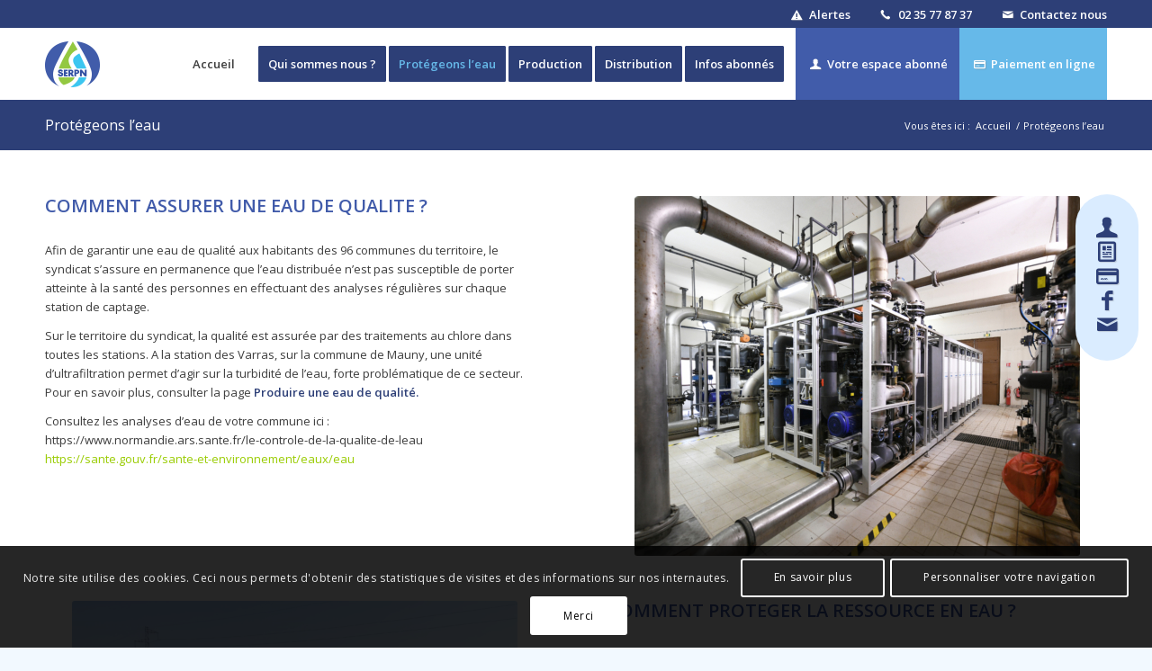

--- FILE ---
content_type: text/html; charset=UTF-8
request_url: https://www.serpn.com/protegeons_l_eau/
body_size: 13783
content:
<!DOCTYPE html>
<html lang="fr-FR" class="html_stretched responsive av-preloader-disabled av-default-lightbox  html_header_top html_logo_left html_main_nav_header html_menu_right html_custom html_header_sticky html_header_shrinking_disabled html_header_topbar_active html_mobile_menu_tablet html_header_searchicon_disabled html_content_align_center html_header_unstick_top html_header_stretch_disabled html_elegant-blog html_modern-blog html_av-submenu-hidden html_av-submenu-display-click html_av-overlay-full html_av-submenu-clone html_entry_id_63 av-cookies-consent-show-message-bar av-cookies-cookie-consent-enabled av-cookies-can-opt-out av-cookies-user-silent-accept avia-cookie-check-browser-settings av-no-preview html_text_menu_active ">
<head>
<meta charset="UTF-8" />
<!-- mobile setting -->
<meta name="viewport" content="width=device-width, initial-scale=1">
<!-- Scripts/CSS and wp_head hook -->
<script type='text/javascript'>
function avia_cookie_check_sessionStorage()
{
//	FF throws error when all cookies blocked !!
var sessionBlocked = false;
try
{
var test = sessionStorage.getItem( 'aviaCookieRefused' ) != null;
}
catch(e)
{
sessionBlocked = true;
}
var aviaCookieRefused = ! sessionBlocked ? sessionStorage.getItem( 'aviaCookieRefused' ) : null;
var html = document.getElementsByTagName('html')[0];
/**
* Set a class to avoid calls to sessionStorage
*/
if( sessionBlocked || aviaCookieRefused )
{
if( html.className.indexOf('av-cookies-session-refused') < 0 )
{
html.className += ' av-cookies-session-refused';
}
}
if( sessionBlocked || aviaCookieRefused || document.cookie.match(/aviaCookieConsent/) )
{
if( html.className.indexOf('av-cookies-user-silent-accept') >= 0 )
{
html.className = html.className.replace(/\bav-cookies-user-silent-accept\b/g, '');
}
}
}
avia_cookie_check_sessionStorage();
</script>
<!-- This site is optimized with the Yoast SEO plugin v15.9.2 - https://yoast.com/wordpress/plugins/seo/ -->
<title>Protégeons l&#039;eau - SERPN, Syndicat d&#039;eau du Roumois et du plateau du Neubourg</title>
<meta name="robots" content="index, follow, max-snippet:-1, max-image-preview:large, max-video-preview:-1" />
<link rel="canonical" href="https://www.serpn.com/protegeons_l_eau/" />
<meta property="og:locale" content="fr_FR" />
<meta property="og:type" content="article" />
<meta property="og:title" content="Protégeons l&#039;eau - SERPN, Syndicat d&#039;eau du Roumois et du plateau du Neubourg" />
<meta property="og:url" content="https://www.serpn.com/protegeons_l_eau/" />
<meta property="og:site_name" content="SERPN, Syndicat d&#039;eau du Roumois et du plateau du Neubourg" />
<meta property="article:modified_time" content="2024-07-03T07:37:16+00:00" />
<meta name="twitter:card" content="summary_large_image" />
<meta name="twitter:label1" content="Durée de lecture est.">
<meta name="twitter:data1" content="7 minutes">
<script type="application/ld+json" class="yoast-schema-graph">{"@context":"https://schema.org","@graph":[{"@type":"WebSite","@id":"https://www.serpn.com/#website","url":"https://www.serpn.com/","name":"SERPN, Syndicat d&#039;eau du Roumois et du plateau du Neubourg","description":"Site officiel du syndicat d&#039;eau du Roumois et du Plateau qui la production et de la gestion de l&#039;Eau potable de 109 communes de Haute-Normandie","potentialAction":[{"@type":"SearchAction","target":"https://www.serpn.com/?s={search_term_string}","query-input":"required name=search_term_string"}],"inLanguage":"fr-FR"},{"@type":"WebPage","@id":"https://www.serpn.com/protegeons_l_eau/#webpage","url":"https://www.serpn.com/protegeons_l_eau/","name":"Prot\u00e9geons l'eau - SERPN, Syndicat d&#039;eau du Roumois et du plateau du Neubourg","isPartOf":{"@id":"https://www.serpn.com/#website"},"datePublished":"2019-01-02T12:59:16+00:00","dateModified":"2024-07-03T07:37:16+00:00","breadcrumb":{"@id":"https://www.serpn.com/protegeons_l_eau/#breadcrumb"},"inLanguage":"fr-FR","potentialAction":[{"@type":"ReadAction","target":["https://www.serpn.com/protegeons_l_eau/"]}]},{"@type":"BreadcrumbList","@id":"https://www.serpn.com/protegeons_l_eau/#breadcrumb","itemListElement":[{"@type":"ListItem","position":1,"item":{"@type":"WebPage","@id":"https://www.serpn.com/accueil-serpn-eau-neubourg/","url":"https://www.serpn.com/accueil-serpn-eau-neubourg/","name":"Accueil"}},{"@type":"ListItem","position":2,"item":{"@type":"WebPage","@id":"https://www.serpn.com/protegeons_l_eau/","url":"https://www.serpn.com/protegeons_l_eau/","name":"Prot\u00e9geons l&#8217;eau"}}]}]}</script>
<!-- / Yoast SEO plugin. -->
<link rel="alternate" type="application/rss+xml" title="SERPN, Syndicat d&#039;eau du Roumois et du plateau du Neubourg &raquo; Flux" href="https://www.serpn.com/feed/" />
<link rel="alternate" type="application/rss+xml" title="SERPN, Syndicat d&#039;eau du Roumois et du plateau du Neubourg &raquo; Flux des commentaires" href="https://www.serpn.com/comments/feed/" />
<!-- google webfont font replacement -->
<script type='text/javascript'>
(function() {
/*	check if webfonts are disabled by user setting via cookie - or user must opt in.	*/
var html = document.getElementsByTagName('html')[0];
var cookie_check = html.className.indexOf('av-cookies-needs-opt-in') >= 0 || html.className.indexOf('av-cookies-can-opt-out') >= 0;
var allow_continue = true;
var silent_accept_cookie = html.className.indexOf('av-cookies-user-silent-accept') >= 0;
if( cookie_check && ! silent_accept_cookie )
{
if( ! document.cookie.match(/aviaCookieConsent/) || html.className.indexOf('av-cookies-session-refused') >= 0 )
{
allow_continue = false;
}
else
{
if( ! document.cookie.match(/aviaPrivacyRefuseCookiesHideBar/) )
{
allow_continue = false;
}
else if( ! document.cookie.match(/aviaPrivacyEssentialCookiesEnabled/) )
{
allow_continue = false;
}
else if( document.cookie.match(/aviaPrivacyGoogleWebfontsDisabled/) )
{
allow_continue = false;
}
}
}
if( allow_continue )
{
var f = document.createElement('link');
f.type 	= 'text/css';
f.rel 	= 'stylesheet';
f.href 	= '//fonts.googleapis.com/css?family=Open+Sans:400,600%7CIBM+Plex+Serif:300,400,700';
f.id 	= 'avia-google-webfont';
document.getElementsByTagName('head')[0].appendChild(f);
}
})();
</script>
<!-- <link rel='stylesheet' id='admin_css_responsive_smartphone-css'  href='https://www.serpn.com/wp-content/themes/enfold_child/style_smartphone.css?ver=5.5.17' type='text/css' media='all' /> -->
<!-- <link rel='stylesheet' id='admin_css_responsive_tablette-css'  href='https://www.serpn.com/wp-content/themes/enfold_child/style_tablette.css?ver=5.5.17' type='text/css' media='all' /> -->
<!-- <link rel='stylesheet' id='admin_css_responsive_pc-css'  href='https://www.serpn.com/wp-content/themes/enfold_child/style_pc.css?ver=5.5.17' type='text/css' media='all' /> -->
<!-- <link rel='stylesheet' id='avia-grid-css'  href='https://www.serpn.com/wp-content/themes/enfold/css/grid.css?ver=4.7.3' type='text/css' media='all' /> -->
<!-- <link rel='stylesheet' id='avia-base-css'  href='https://www.serpn.com/wp-content/themes/enfold/css/base.css?ver=4.7.3' type='text/css' media='all' /> -->
<!-- <link rel='stylesheet' id='avia-layout-css'  href='https://www.serpn.com/wp-content/themes/enfold/css/layout.css?ver=4.7.3' type='text/css' media='all' /> -->
<!-- <link rel='stylesheet' id='avia-module-blog-css'  href='https://www.serpn.com/wp-content/themes/enfold/config-templatebuilder/avia-shortcodes/blog/blog.css?ver=5.5.17' type='text/css' media='all' /> -->
<!-- <link rel='stylesheet' id='avia-module-postslider-css'  href='https://www.serpn.com/wp-content/themes/enfold/config-templatebuilder/avia-shortcodes/postslider/postslider.css?ver=5.5.17' type='text/css' media='all' /> -->
<!-- <link rel='stylesheet' id='avia-module-button-css'  href='https://www.serpn.com/wp-content/themes/enfold/config-templatebuilder/avia-shortcodes/buttons/buttons.css?ver=5.5.17' type='text/css' media='all' /> -->
<!-- <link rel='stylesheet' id='avia-module-buttonrow-css'  href='https://www.serpn.com/wp-content/themes/enfold/config-templatebuilder/avia-shortcodes/buttonrow/buttonrow.css?ver=5.5.17' type='text/css' media='all' /> -->
<!-- <link rel='stylesheet' id='avia-module-button-fullwidth-css'  href='https://www.serpn.com/wp-content/themes/enfold/config-templatebuilder/avia-shortcodes/buttons_fullwidth/buttons_fullwidth.css?ver=5.5.17' type='text/css' media='all' /> -->
<!-- <link rel='stylesheet' id='avia-module-comments-css'  href='https://www.serpn.com/wp-content/themes/enfold/config-templatebuilder/avia-shortcodes/comments/comments.css?ver=5.5.17' type='text/css' media='all' /> -->
<!-- <link rel='stylesheet' id='avia-module-contact-css'  href='https://www.serpn.com/wp-content/themes/enfold/config-templatebuilder/avia-shortcodes/contact/contact.css?ver=5.5.17' type='text/css' media='all' /> -->
<!-- <link rel='stylesheet' id='avia-module-gallery-css'  href='https://www.serpn.com/wp-content/themes/enfold/config-templatebuilder/avia-shortcodes/gallery/gallery.css?ver=5.5.17' type='text/css' media='all' /> -->
<!-- <link rel='stylesheet' id='avia-module-maps-css'  href='https://www.serpn.com/wp-content/themes/enfold/config-templatebuilder/avia-shortcodes/google_maps/google_maps.css?ver=5.5.17' type='text/css' media='all' /> -->
<!-- <link rel='stylesheet' id='avia-module-gridrow-css'  href='https://www.serpn.com/wp-content/themes/enfold/config-templatebuilder/avia-shortcodes/grid_row/grid_row.css?ver=5.5.17' type='text/css' media='all' /> -->
<!-- <link rel='stylesheet' id='avia-module-heading-css'  href='https://www.serpn.com/wp-content/themes/enfold/config-templatebuilder/avia-shortcodes/heading/heading.css?ver=5.5.17' type='text/css' media='all' /> -->
<!-- <link rel='stylesheet' id='avia-module-hr-css'  href='https://www.serpn.com/wp-content/themes/enfold/config-templatebuilder/avia-shortcodes/hr/hr.css?ver=5.5.17' type='text/css' media='all' /> -->
<!-- <link rel='stylesheet' id='avia-module-icon-css'  href='https://www.serpn.com/wp-content/themes/enfold/config-templatebuilder/avia-shortcodes/icon/icon.css?ver=5.5.17' type='text/css' media='all' /> -->
<!-- <link rel='stylesheet' id='avia-module-iconbox-css'  href='https://www.serpn.com/wp-content/themes/enfold/config-templatebuilder/avia-shortcodes/iconbox/iconbox.css?ver=5.5.17' type='text/css' media='all' /> -->
<!-- <link rel='stylesheet' id='avia-module-iconlist-css'  href='https://www.serpn.com/wp-content/themes/enfold/config-templatebuilder/avia-shortcodes/iconlist/iconlist.css?ver=5.5.17' type='text/css' media='all' /> -->
<!-- <link rel='stylesheet' id='avia-module-image-css'  href='https://www.serpn.com/wp-content/themes/enfold/config-templatebuilder/avia-shortcodes/image/image.css?ver=5.5.17' type='text/css' media='all' /> -->
<!-- <link rel='stylesheet' id='avia-module-hotspot-css'  href='https://www.serpn.com/wp-content/themes/enfold/config-templatebuilder/avia-shortcodes/image_hotspots/image_hotspots.css?ver=5.5.17' type='text/css' media='all' /> -->
<!-- <link rel='stylesheet' id='avia-module-slideshow-css'  href='https://www.serpn.com/wp-content/themes/enfold/config-templatebuilder/avia-shortcodes/slideshow/slideshow.css?ver=5.5.17' type='text/css' media='all' /> -->
<!-- <link rel='stylesheet' id='avia-module-slideshow-contentpartner-css'  href='https://www.serpn.com/wp-content/themes/enfold/config-templatebuilder/avia-shortcodes/contentslider/contentslider.css?ver=5.5.17' type='text/css' media='all' /> -->
<!-- <link rel='stylesheet' id='avia-module-slideshow-ls-css'  href='https://www.serpn.com/wp-content/themes/enfold/config-templatebuilder/avia-shortcodes/slideshow_layerslider/slideshow_layerslider.css?ver=5.5.17' type='text/css' media='all' /> -->
<!-- <link rel='stylesheet' id='avia-module-social-css'  href='https://www.serpn.com/wp-content/themes/enfold/config-templatebuilder/avia-shortcodes/social_share/social_share.css?ver=5.5.17' type='text/css' media='all' /> -->
<!-- <link rel='stylesheet' id='avia-module-tabs-css'  href='https://www.serpn.com/wp-content/themes/enfold/config-templatebuilder/avia-shortcodes/tabs/tabs.css?ver=5.5.17' type='text/css' media='all' /> -->
<!-- <link rel='stylesheet' id='avia-module-team-css'  href='https://www.serpn.com/wp-content/themes/enfold/config-templatebuilder/avia-shortcodes/team/team.css?ver=5.5.17' type='text/css' media='all' /> -->
<!-- <link rel='stylesheet' id='avia-module-timeline-css'  href='https://www.serpn.com/wp-content/themes/enfold/config-templatebuilder/avia-shortcodes/timeline/timeline.css?ver=5.5.17' type='text/css' media='all' /> -->
<!-- <link rel='stylesheet' id='avia-module-toggles-css'  href='https://www.serpn.com/wp-content/themes/enfold/config-templatebuilder/avia-shortcodes/toggles/toggles.css?ver=5.5.17' type='text/css' media='all' /> -->
<!-- <link rel='stylesheet' id='avia-module-video-css'  href='https://www.serpn.com/wp-content/themes/enfold/config-templatebuilder/avia-shortcodes/video/video.css?ver=5.5.17' type='text/css' media='all' /> -->
<!-- <link rel='stylesheet' id='wp-block-library-css'  href='https://www.serpn.com/wp-includes/css/dist/block-library/style.min.css?ver=5.5.17' type='text/css' media='all' /> -->
<!-- <link rel='stylesheet' id='avia-scs-css'  href='https://www.serpn.com/wp-content/themes/enfold/css/shortcodes.css?ver=4.7.3' type='text/css' media='all' /> -->
<link rel="stylesheet" type="text/css" href="//www.serpn.com/wp-content/cache/wpfc-minified/7uyit1km/aayr4.css" media="all"/>
<!-- <link rel='stylesheet' id='avia-popup-css-css'  href='https://www.serpn.com/wp-content/themes/enfold/js/aviapopup/magnific-popup.css?ver=4.7.3' type='text/css' media='screen' /> -->
<!-- <link rel='stylesheet' id='avia-lightbox-css'  href='https://www.serpn.com/wp-content/themes/enfold/css/avia-snippet-lightbox.css?ver=4.7.3' type='text/css' media='screen' /> -->
<!-- <link rel='stylesheet' id='avia-widget-css-css'  href='https://www.serpn.com/wp-content/themes/enfold/css/avia-snippet-widget.css?ver=4.7.3' type='text/css' media='screen' /> -->
<link rel="stylesheet" type="text/css" href="//www.serpn.com/wp-content/cache/wpfc-minified/8xbzo4xh/aayr4.css" media="screen"/>
<!-- <link rel='stylesheet' id='avia-dynamic-css'  href='https://www.serpn.com/wp-content/uploads/dynamic_avia/lpdw_config.css?ver=6894d3ae0c94b' type='text/css' media='all' /> -->
<!-- <link rel='stylesheet' id='avia-custom-css'  href='https://www.serpn.com/wp-content/themes/enfold/css/custom.css?ver=4.7.3' type='text/css' media='all' /> -->
<!-- <link rel='stylesheet' id='avia-style-css'  href='https://www.serpn.com/wp-content/themes/enfold_child/style.css?ver=4.7.3' type='text/css' media='all' /> -->
<link rel="stylesheet" type="text/css" href="//www.serpn.com/wp-content/cache/wpfc-minified/2msuyf4p/aayr4.css" media="all"/>
<!-- <link rel='stylesheet' id='avia-cookie-css-css'  href='https://www.serpn.com/wp-content/themes/enfold/css/avia-snippet-cookieconsent.css?ver=4.7.3' type='text/css' media='screen' /> -->
<!-- <link rel='stylesheet' id='avia-gravity-css'  href='https://www.serpn.com/wp-content/themes/enfold/config-gravityforms/gravity-mod.css?ver=4.7.3' type='text/css' media='screen' /> -->
<link rel="stylesheet" type="text/css" href="//www.serpn.com/wp-content/cache/wpfc-minified/13nuqv03/aayr4.css" media="screen"/>
<script src='//www.serpn.com/wp-content/cache/wpfc-minified/9jo568s0/aayr4.js' type="text/javascript"></script>
<!-- <script type='text/javascript' src='https://www.serpn.com/wp-includes/js/jquery/jquery.js?ver=1.12.4-wp' id='jquery-core-js'></script> -->
<!-- <script type='text/javascript' src='https://www.serpn.com/wp-content/themes/enfold/js/avia-compat.js?ver=4.7.3' id='avia-compat-js'></script> -->
<link rel="https://api.w.org/" href="https://www.serpn.com/wp-json/" /><link rel="alternate" type="application/json" href="https://www.serpn.com/wp-json/wp/v2/pages/63" /><link rel="EditURI" type="application/rsd+xml" title="RSD" href="https://www.serpn.com/xmlrpc.php?rsd" />
<link rel="wlwmanifest" type="application/wlwmanifest+xml" href="https://www.serpn.com/wp-includes/wlwmanifest.xml" /> 
<link rel='shortlink' href='https://www.serpn.com/?p=63' />
<link rel="alternate" type="application/json+oembed" href="https://www.serpn.com/wp-json/oembed/1.0/embed?url=https%3A%2F%2Fwww.serpn.com%2Fprotegeons_l_eau%2F" />
<link rel="alternate" type="text/xml+oembed" href="https://www.serpn.com/wp-json/oembed/1.0/embed?url=https%3A%2F%2Fwww.serpn.com%2Fprotegeons_l_eau%2F&#038;format=xml" />
<link rel="profile" href="http://gmpg.org/xfn/11" />
<link rel="alternate" type="application/rss+xml" title="SERPN, Syndicat d&#039;eau du Roumois et du plateau du Neubourg RSS2 Feed" href="https://www.serpn.com/feed/" />
<link rel="pingback" href="https://www.serpn.com/xmlrpc.php" />
<style type='text/css' media='screen'>
#top #header_main > .container, #top #header_main > .container .main_menu  .av-main-nav > li > a, #top #header_main #menu-item-shop .cart_dropdown_link{ height:80px; line-height: 80px; }
.html_top_nav_header .av-logo-container{ height:80px;  }
.html_header_top.html_header_sticky #top #wrap_all #main{ padding-top:110px; } 
</style>
<!--[if lt IE 9]><script src="https://www.serpn.com/wp-content/themes/enfold/js/html5shiv.js"></script><![endif]-->
<link rel="icon" href="/wp-content/uploads/2019/01/favicon.png" type="image/png">
<style type='text/css'>
@font-face {font-family: 'entypo-fontello'; font-weight: normal; font-style: normal; font-display: auto;
src: url('https://www.serpn.com/wp-content/themes/enfold/config-templatebuilder/avia-template-builder/assets/fonts/entypo-fontello.eot');
src: url('https://www.serpn.com/wp-content/themes/enfold/config-templatebuilder/avia-template-builder/assets/fonts/entypo-fontello.eot?#iefix') format('embedded-opentype'), 
url('https://www.serpn.com/wp-content/themes/enfold/config-templatebuilder/avia-template-builder/assets/fonts/entypo-fontello.woff') format('woff'),
url('https://www.serpn.com/wp-content/themes/enfold/config-templatebuilder/avia-template-builder/assets/fonts/entypo-fontello.woff2') format('woff2'),
url('https://www.serpn.com/wp-content/themes/enfold/config-templatebuilder/avia-template-builder/assets/fonts/entypo-fontello.ttf') format('truetype'), 
url('https://www.serpn.com/wp-content/themes/enfold/config-templatebuilder/avia-template-builder/assets/fonts/entypo-fontello.svg#entypo-fontello') format('svg');
} #top .avia-font-entypo-fontello, body .avia-font-entypo-fontello, html body [data-av_iconfont='entypo-fontello']:before{ font-family: 'entypo-fontello'; }
@font-face {font-family: 'serpn'; font-weight: normal; font-style: normal; font-display: auto;
src: url('https://www.serpn.com/wp-content/uploads/avia_fonts/serpn/serpn.eot');
src: url('https://www.serpn.com/wp-content/uploads/avia_fonts/serpn/serpn.eot?#iefix') format('embedded-opentype'), 
url('https://www.serpn.com/wp-content/uploads/avia_fonts/serpn/serpn.woff') format('woff'),
url('https://www.serpn.com/wp-content/uploads/avia_fonts/serpn/serpn.woff2') format('woff2'),
url('https://www.serpn.com/wp-content/uploads/avia_fonts/serpn/serpn.ttf') format('truetype'), 
url('https://www.serpn.com/wp-content/uploads/avia_fonts/serpn/serpn.svg#serpn') format('svg');
} #top .avia-font-serpn, body .avia-font-serpn, html body [data-av_iconfont='serpn']:before{ font-family: 'serpn'; }
@font-face {font-family: 'flaticon'; font-weight: normal; font-style: normal; font-display: auto;
src: url('https://www.serpn.com/wp-content/uploads/avia_fonts/flaticon/flaticon.eot');
src: url('https://www.serpn.com/wp-content/uploads/avia_fonts/flaticon/flaticon.eot?#iefix') format('embedded-opentype'), 
url('https://www.serpn.com/wp-content/uploads/avia_fonts/flaticon/flaticon.woff') format('woff'),
url('https://www.serpn.com/wp-content/uploads/avia_fonts/flaticon/flaticon.woff2') format('woff2'),
url('https://www.serpn.com/wp-content/uploads/avia_fonts/flaticon/flaticon.ttf') format('truetype'), 
url('https://www.serpn.com/wp-content/uploads/avia_fonts/flaticon/flaticon.svg#flaticon') format('svg');
} #top .avia-font-flaticon, body .avia-font-flaticon, html body [data-av_iconfont='flaticon']:before{ font-family: 'flaticon'; }
</style>
</head>
<body id="top" class="page-template-default page page-id-63 page-parent  rtl_columns stretched open_sans" itemscope="itemscope" itemtype="https://schema.org/WebPage" >
<div id='wrap_all'>
<header id='header' class='all_colors header_color light_bg_color  av_header_top av_logo_left av_main_nav_header av_menu_right av_custom av_header_sticky av_header_shrinking_disabled av_header_stretch_disabled av_mobile_menu_tablet av_header_searchicon_disabled av_header_unstick_top av_bottom_nav_disabled  av_header_border_disabled'  role="banner" itemscope="itemscope" itemtype="https://schema.org/WPHeader" >
<div id='header_meta' class='container_wrap container_wrap_meta  av_secondary_right av_extra_header_active av_entry_id_63'>
<div class='container'>
<nav class='sub_menu'  role="navigation" itemscope="itemscope" itemtype="https://schema.org/SiteNavigationElement" ><ul id="avia2-menu" class="menu"><li id="menu-item-169" class="icon-alertes menu-item menu-item-type-custom menu-item-object-custom menu-item-169"><a href="#">Alertes</a></li>
<li id="menu-item-170" class="icon-telephone menu-item menu-item-type-custom menu-item-object-custom menu-item-170"><a href="tel:0235778737">02 35 77 87 37</a></li>
<li id="menu-item-172" class="icon-contact menu-item menu-item-type-post_type menu-item-object-page menu-item-172"><a href="https://www.serpn.com/nous-contacter/">Contactez nous</a></li>
</ul></nav>			      </div>
</div>
<div  id='header_main' class='container_wrap container_wrap_logo'>
<div class='container av-logo-container'><div class='inner-container'><span class='logo'><a href='https://www.serpn.com/'><img height='100' width='300' src='/wp-content/uploads/2019/01/logo-serpn.png' alt='SERPN, Syndicat d&#039;eau du Roumois et du plateau du Neubourg' title='' /></a></span><nav class='main_menu' data-selectname='Sélectionner une page'  role="navigation" itemscope="itemscope" itemtype="https://schema.org/SiteNavigationElement" ><div class="avia-menu av-main-nav-wrap"><ul id="avia-menu" class="menu av-main-nav"><li id="menu-item-353" class="menu-item menu-item-type-custom menu-item-object-custom menu-item-home menu-item-top-level menu-item-top-level-1"><a href="https://www.serpn.com" itemprop="url"><span class="avia-bullet"></span><span class="avia-menu-text">Accueil</span><span class="avia-menu-fx"><span class="avia-arrow-wrap"><span class="avia-arrow"></span></span></span></a></li>
<li id="menu-item-6515" class="menu-item menu-item-type-post_type menu-item-object-page menu-item-has-children av-menu-button av-menu-button-colored menu-item-top-level menu-item-top-level-2"><a href="https://www.serpn.com/le-serpn/" itemprop="url"><span class="avia-bullet"></span><span class="avia-menu-text">Qui sommes nous ?</span><span class="avia-menu-fx"><span class="avia-arrow-wrap"><span class="avia-arrow"></span></span></span></a>
<ul class="sub-menu">
<li id="menu-item-6146" class="menu-item menu-item-type-post_type menu-item-object-page"><a href="https://www.serpn.com/le-serpn/certification-iso-9001/" itemprop="url"><span class="avia-bullet"></span><span class="avia-menu-text">Certification ISO 9001</span></a></li>
<li id="menu-item-3560" class="menu-item menu-item-type-post_type menu-item-object-page"><a href="https://www.serpn.com/le-serpn/collectivites-adherentes/" itemprop="url"><span class="avia-bullet"></span><span class="avia-menu-text">Collectivités adhérentes</span></a></li>
<li id="menu-item-691" class="menu-item menu-item-type-post_type menu-item-object-page"><a href="https://www.serpn.com/le-serpn/les-elus/" itemprop="url"><span class="avia-bullet"></span><span class="avia-menu-text">Les Élus</span></a></li>
<li id="menu-item-6449" class="menu-item menu-item-type-post_type menu-item-object-page"><a href="https://www.serpn.com/le-serpn/deliberations/" itemprop="url"><span class="avia-bullet"></span><span class="avia-menu-text">Délibérations et marchés publics</span></a></li>
<li id="menu-item-6469" class="menu-item menu-item-type-post_type menu-item-object-page"><a href="https://www.serpn.com/le-serpn/rapports-sur-leau/" itemprop="url"><span class="avia-bullet"></span><span class="avia-menu-text">Rapports sur l’eau</span></a></li>
<li id="menu-item-5607" class="menu-item menu-item-type-post_type menu-item-object-page"><a href="https://www.serpn.com/le-serpn/nos-metiers/" itemprop="url"><span class="avia-bullet"></span><span class="avia-menu-text">Nos métiers</span></a></li>
<li id="menu-item-4898" class="menu-item menu-item-type-post_type menu-item-object-page"><a href="https://www.serpn.com/le-serpn/recrutement/" itemprop="url"><span class="avia-bullet"></span><span class="avia-menu-text">Nous rejoindre</span></a></li>
</ul>
</li>
<li id="menu-item-72" class="menu-item menu-item-type-post_type menu-item-object-page current-menu-item page_item page-item-63 current_page_item menu-item-has-children av-menu-button av-menu-button-colored menu-item-top-level menu-item-top-level-3"><a href="https://www.serpn.com/protegeons_l_eau/" itemprop="url"><span class="avia-bullet"></span><span class="avia-menu-text">Protégeons l’eau</span><span class="avia-menu-fx"><span class="avia-arrow-wrap"><span class="avia-arrow"></span></span></span></a>
<ul class="sub-menu">
<li id="menu-item-4698" class="menu-item menu-item-type-post_type menu-item-object-page"><a href="https://www.serpn.com/protegeons_l_eau/strategie-protection-de-la-ressource/" itemprop="url"><span class="avia-bullet"></span><span class="avia-menu-text">Stratégie protection de la ressource</span></a></li>
<li id="menu-item-596" class="menu-item menu-item-type-post_type menu-item-object-page"><a href="https://www.serpn.com/protegeons_l_eau/produire_une_eau_de_qualite/" itemprop="url"><span class="avia-bullet"></span><span class="avia-menu-text">Produire une eau de qualité</span></a></li>
<li id="menu-item-632" class="menu-item menu-item-type-post_type menu-item-object-page"><a href="https://www.serpn.com/protegeons_l_eau/proteger_la_ressource_en_eau_dup/" itemprop="url"><span class="avia-bullet"></span><span class="avia-menu-text">Protéger la ressource en eau : la DUP</span></a></li>
<li id="menu-item-631" class="menu-item menu-item-type-post_type menu-item-object-page menu-item-has-children"><a href="https://www.serpn.com/protegeons_l_eau/proteger_la_ressource_en_eau_bac/" itemprop="url"><span class="avia-bullet"></span><span class="avia-menu-text">Protéger la ressource en eau : la démarche BAC</span></a>
<ul class="sub-menu">
<li id="menu-item-865" class="menu-item menu-item-type-post_type menu-item-object-page"><a href="https://www.serpn.com/protegeons_l_eau/proteger_la_ressource_en_eau_bac/le-bac-des-varras-moulineaux/" itemprop="url"><span class="avia-bullet"></span><span class="avia-menu-text">Le BAC des Varras-Moulineaux</span></a></li>
<li id="menu-item-894" class="menu-item menu-item-type-post_type menu-item-object-page"><a href="https://www.serpn.com/protegeons_l_eau/proteger_la_ressource_en_eau_bac/le-bac-du-tremblay-omonville/" itemprop="url"><span class="avia-bullet"></span><span class="avia-menu-text">Le BAC du Tremblay Omonville</span></a></li>
<li id="menu-item-4699" class="menu-item menu-item-type-post_type menu-item-object-page"><a href="https://www.serpn.com/protegeons_l_eau/proteger_la_ressource_en_eau_bac/le-bac-de-la-neuville-du-bosc/" itemprop="url"><span class="avia-bullet"></span><span class="avia-menu-text">Le BAC de la Neuville du Bosc</span></a></li>
</ul>
</li>
</ul>
</li>
<li id="menu-item-6516" class="menu-item menu-item-type-post_type menu-item-object-page menu-item-has-children av-menu-button av-menu-button-colored menu-item-top-level menu-item-top-level-4"><a href="https://www.serpn.com/production-2/" itemprop="url"><span class="avia-bullet"></span><span class="avia-menu-text">Production</span><span class="avia-menu-fx"><span class="avia-arrow-wrap"><span class="avia-arrow"></span></span></span></a>
<ul class="sub-menu">
<li id="menu-item-724" class="menu-item menu-item-type-post_type menu-item-object-page"><a href="https://www.serpn.com/production-2/nos-captages/" itemprop="url"><span class="avia-bullet"></span><span class="avia-menu-text">Nos captages</span></a></li>
<li id="menu-item-725" class="menu-item menu-item-type-post_type menu-item-object-page"><a href="https://www.serpn.com/production-2/nos-chateaux-deau/" itemprop="url"><span class="avia-bullet"></span><span class="avia-menu-text">Nos châteaux d’eau</span></a></li>
<li id="menu-item-6946" class="menu-item menu-item-type-post_type menu-item-object-page"><a href="https://www.serpn.com/production-2/travaux-production/" itemprop="url"><span class="avia-bullet"></span><span class="avia-menu-text">Travaux Production</span></a></li>
</ul>
</li>
<li id="menu-item-59" class="menu-item menu-item-type-post_type menu-item-object-page menu-item-has-children av-menu-button av-menu-button-colored menu-item-top-level menu-item-top-level-5"><a href="https://www.serpn.com/distribution-2/" itemprop="url"><span class="avia-bullet"></span><span class="avia-menu-text">Distribution</span><span class="avia-menu-fx"><span class="avia-arrow-wrap"><span class="avia-arrow"></span></span></span></a>
<ul class="sub-menu">
<li id="menu-item-6926" class="menu-item menu-item-type-post_type menu-item-object-page"><a href="https://www.serpn.com/distribution-2/travaux-2025/" itemprop="url"><span class="avia-bullet"></span><span class="avia-menu-text">Travaux 2025</span></a></li>
<li id="menu-item-6303" class="menu-item menu-item-type-post_type menu-item-object-page"><a href="https://www.serpn.com/distribution-2/travaux-2024/" itemprop="url"><span class="avia-bullet"></span><span class="avia-menu-text">Travaux 2024</span></a></li>
<li id="menu-item-5646" class="menu-item menu-item-type-post_type menu-item-object-page"><a href="https://www.serpn.com/distribution-2/travaux-2023/" itemprop="url"><span class="avia-bullet"></span><span class="avia-menu-text">Travaux 2023</span></a></li>
<li id="menu-item-5366" class="menu-item menu-item-type-post_type menu-item-object-page"><a href="https://www.serpn.com/distribution-2/travaux-2022/" itemprop="url"><span class="avia-bullet"></span><span class="avia-menu-text">Travaux 2022</span></a></li>
</ul>
</li>
<li id="menu-item-61" class="menu-item menu-item-type-post_type menu-item-object-page menu-item-has-children av-menu-button av-menu-button-colored menu-item-top-level menu-item-top-level-6"><a href="https://www.serpn.com/infos-abonnes/" itemprop="url"><span class="avia-bullet"></span><span class="avia-menu-text">Infos abonnés</span><span class="avia-menu-fx"><span class="avia-arrow-wrap"><span class="avia-arrow"></span></span></span></a>
<ul class="sub-menu">
<li id="menu-item-5476" class="menu-item menu-item-type-post_type menu-item-object-page"><a href="https://www.serpn.com/nous-contacter/" itemprop="url"><span class="avia-bullet"></span><span class="avia-menu-text">Nous contacter</span></a></li>
<li id="menu-item-5546" class="menu-item menu-item-type-post_type menu-item-object-page"><a href="https://www.serpn.com/infos-abonnes/qualite-de-leau/" itemprop="url"><span class="avia-bullet"></span><span class="avia-menu-text">Qualité de l’eau</span></a></li>
<li id="menu-item-3744" class="menu-item menu-item-type-post_type menu-item-object-page"><a href="https://www.serpn.com/infos-abonnes/portail-abonne/" itemprop="url"><span class="avia-bullet"></span><span class="avia-menu-text">Comment créer votre espace abonné</span></a></li>
<li id="menu-item-2115" class="menu-item menu-item-type-post_type menu-item-object-page"><a href="https://www.serpn.com/infos-abonnes/professionnels-et-collectivites/" itemprop="url"><span class="avia-bullet"></span><span class="avia-menu-text">Professionnels et collectivités</span></a></li>
</ul>
</li>
<li id="menu-item-3738" class="icon-espace_abonnes menu-item menu-item-type-custom menu-item-object-custom menu-item-mega-parent  menu-item-top-level menu-item-top-level-7"><a target="_blank" href="https://abonnes.serpn.fr/" itemprop="url" rel="noopener noreferrer"><span class="avia-bullet"></span><span class="avia-menu-text">Votre espace abonné</span><span class="avia-menu-fx"><span class="avia-arrow-wrap"><span class="avia-arrow"></span></span></span></a></li>
<li id="menu-item-81" class="icon-paiement_en_ligne menu-item menu-item-type-custom menu-item-object-custom menu-item-top-level menu-item-top-level-8"><a target="_blank" href="https://www.payfip.gouv.fr/tpa/accueilportail.web" itemprop="url" rel="noopener noreferrer"><span class="avia-bullet"></span><span class="avia-menu-text">Paiement en ligne</span><span class="avia-menu-fx"><span class="avia-arrow-wrap"><span class="avia-arrow"></span></span></span></a></li>
<li class="av-burger-menu-main menu-item-avia-special ">
<a href="#">
<span class="av-hamburger av-hamburger--spin av-js-hamburger">
<span class="av-hamburger-box">
<span class="av-hamburger-inner"></span>
<strong>Menu</strong>
</span>
</span>
</a>
</li></ul></div></nav></div> </div> 
<!-- end container_wrap-->
</div>
<div class='header_bg'></div>
<!-- end header -->
</header>
<div id='main' class='all_colors' data-scroll-offset='80'>
<div class='stretch_full container_wrap alternate_color dark_bg_color title_container'><div class='container'><h1 class='main-title entry-title '><a href='https://www.serpn.com/protegeons_l_eau/' rel='bookmark' title='Lien permanent : Protégeons l&#8217;eau'  itemprop="headline" >Protégeons l&#8217;eau</a></h1><div class="breadcrumb breadcrumbs avia-breadcrumbs"><div class="breadcrumb-trail" ><span class="trail-before"><span class="breadcrumb-title">Vous êtes ici :</span></span> <span  itemscope="itemscope" itemtype="https://schema.org/BreadcrumbList" ><span  itemscope="itemscope" itemtype="https://schema.org/ListItem" itemprop="itemListElement" ><a itemprop="url"href="https://www.serpn.com" title="SERPN, Syndicat d&#039;eau du Roumois et du plateau du Neubourg" rel="home" class="trail-begin"><span itemprop="name">Accueil</span></a><span itemprop="position" class="hidden">1</span></span></span> <span class="sep">/</span> <span class="trail-end">Protégeons l&#8217;eau</span></div></div></div></div><div id='sidebar_fixe'>
<a href='https://www.serpn.com/infos-abonnes/'  	title='Informations abonn&eacute;s'> 						                                <span id='sidebar_fixe_espace' 		class='icon-personne'>	</span></a>
<a href='https://www.serpn.com/actualites/' 	title='Consultez nos actualit&eacute;s'>	                                                <span id='sidebar_fixe_actu' 		class='icon-actu'>		</span></a>
<a href='https://www.tipi.budget.gouv.fr/tpa/accueilportail.web'   	target='_blank' title='Paiement en ligne '>					    <span id='sidebar_fixe_paiement' 	class='icon-paiement'>	</span></a>
<a href='https://www.facebook.com/profile.php?id=100087971355372'   target='_blank' title='Aller sur notre profil Facebook'>		<span id='sidebar_fixe_facebook' 	class='icon-facebook'>	</span></a>
<a href='https://www.serpn.com/nous-contacter/'  	title='Contactez-nous'>						                                                <span id='sidebar_fixe_contact' 	class='icon-contact'>	</span></a>
</div>
<div id='lightbox_alert_overlay' style='display:none;'>
<div id='lightbox_alert_wrap'>
<span id='lightbox_alert_close' class='icon-close'></span>
<div id='lightbox_alert_text_container'>
<div id='lightbox_alert_tag'>
Alerte
</div>
<div id='lightbox_alert_titre'>
Note aux abonnés mensualisés
</div>
<div id='lightbox_alert_texte'>
<section class="av_textblock_section "  itemscope="itemscope" itemtype="https://schema.org/CreativeWork" ><div class='avia_textblock  '   itemprop="text" ><p><span style="color: #33cccc;"><strong>Depuis le 1er janvier 2025, </strong></span></p>
<p>le SERPN est passé en régie de recettes dans la gestion de ses abonnés mensualisés, permettant ainsi une meilleure flexibilité.</p>
<p><span style="color: #33cccc;"><strong>Quels changements pour les abonnés mensualisés ? </strong></span></p>
<p><strong>L’intitulé des prélèvements sur votre compte en banque change :  </strong></p>
<p><strong>Auparavant : “SGC Pont Audemer” </strong></p>
<p><strong>A partir du 1er janvier 2025 : “<u>DDFIP EURE</u>” </strong></p>
<p><strong> </strong></p>
</div></section>
</div>
</div>
</div>
</div>
<div   class='main_color container_wrap_first container_wrap fullsize' style=' '  ><div class='container' ><main  role="main" itemprop="mainContentOfPage"  class='template-page content  av-content-full alpha units'><div class='post-entry post-entry-type-page post-entry-63'><div class='entry-content-wrapper clearfix'><div  style='height:50px' class='hr hr-invisible   avia-builder-el-0  el_before_av_one_half  avia-builder-el-first '><span class='hr-inner ' ><span class='hr-inner-style'></span></span></div>
<div class="flex_column av_one_half  flex_column_div av-zero-column-padding first  avia-builder-el-1  el_after_av_hr  el_before_av_one_half  " style='border-radius:0px; '><div  style='padding-bottom:10px; ' class='av-special-heading av-special-heading-h3    avia-builder-el-2  el_before_av_textblock  avia-builder-el-first  '><h3 class='av-special-heading-tag '  itemprop="headline"  >COMMENT ASSURER UNE EAU DE QUALITE ?</h3><div class='special-heading-border'><div class='special-heading-inner-border' ></div></div></div>
<section class="av_textblock_section "  itemscope="itemscope" itemtype="https://schema.org/CreativeWork" ><div class='avia_textblock  '   itemprop="text" ><p>Afin de garantir une eau de qualité aux habitants des 96 communes du territoire, le syndicat s&#8217;assure en permanence que l&#8217;eau distribuée n&#8217;est pas susceptible de porter atteinte à la santé des personnes en effectuant des analyses régulières sur chaque station de captage.</p>
<p>Sur le territoire du syndicat, la qualité est assurée par des traitements au chlore dans toutes les stations. A la station des Varras, sur la commune de Mauny, une unité d&#8217;ultrafiltration permet d&#8217;agir sur la turbidité de l&#8217;eau, forte problématique de ce secteur. Pour en savoir plus, consulter la page <strong><a href="https://www.serpn.com/produire_une_eau_de_qualite/">Produire une eau de qualité</a>.</strong></p>
<div>Consultez les analyses d&#8217;eau de votre commune ici :</div>
<div></div>
<div>https://www.normandie.ars.sante.fr/le-controle-de-la-qualite-de-leau</div>
<div><span style="color: #99cc00;"><a id="LPlnk817406" style="color: #99cc00;" href="https://sante.gouv.fr/sante-et-environnement/eaux/eau" target="_blank" rel="noopener noreferrer" data-auth="NotApplicable" data-linkindex="0">https://sante.gouv.fr/sante-et-environnement/eaux/eau</a></span></div>
<h2 class="titreMiddle"></h2>
<h3 style="text-align: center;"></h3>
</div></section></div><div class="flex_column av_one_half  flex_column_div av-zero-column-padding   avia-builder-el-4  el_after_av_one_half  el_before_av_one_half  " style='border-radius:0px; '><div  class='avia-image-container  av-styling- av-hover-grow noHover  av-overlay-on-hover   avia-builder-el-5  avia-builder-el-no-sibling  avia-align-center '  itemprop="image" itemscope="itemscope" itemtype="https://schema.org/ImageObject"  ><div class='avia-image-container-inner'><div class='avia-image-overlay-wrap'><div class='av-image-caption-overlay'><div class='av-caption-image-overlay-bg' style='opacity:0.3; background-color:#000000; '></div><div class='av-image-caption-overlay-position'><div class='av-image-caption-overlay-center' style='color:#ffffff; '><p>L&#8217;unité d&#8217;ultrafiltration à la station des Varras</p>
</div></div></div><img class='avia_image' src='https://www.serpn.com/wp-content/uploads/2019/02/JF3_4811-495x400.jpg' alt='' title='JF3 4811' height="400" width="495"  itemprop="thumbnailUrl"  /></div></div></div></div></p>
<div class="flex_column av_one_half  flex_column_div av-zero-column-padding first  avia-builder-el-6  el_after_av_one_half  el_before_av_one_half  column-top-margin" style='border-radius:0px; '><div  class='avia-image-container  av-styling- av-hover-grow noHover  av-overlay-on-hover   avia-builder-el-7  avia-builder-el-no-sibling  avia-align-center '  itemprop="image" itemscope="itemscope" itemtype="https://schema.org/ImageObject"  ><div class='avia-image-container-inner'><div class='avia-image-overlay-wrap'><div class='av-image-caption-overlay'><div class='av-caption-image-overlay-bg' style='opacity:0.4; background-color:#000000; '></div><div class='av-image-caption-overlay-position'><div class='av-image-caption-overlay-center' style='color:#ffffff; '><p>Exemple d&#8217;animation et de sensibilisation : l&#8217;implantation de couverts végétaux pièges à nitrates</p>
</div></div></div><img class='avia_image' src='https://www.serpn.com/wp-content/uploads/2019/02/IMG_20181010_110428-495x400.jpg' alt='' title='Dav' height="400" width="495"  itemprop="thumbnailUrl"  /></div></div></div></div>
<div class="flex_column av_one_half  flex_column_div av-zero-column-padding   avia-builder-el-8  el_after_av_one_half  el_before_av_hr  column-top-margin" style='border-radius:0px; '><div  style='padding-bottom:10px; ' class='av-special-heading av-special-heading-h3    avia-builder-el-9  el_before_av_textblock  avia-builder-el-first  '><h3 class='av-special-heading-tag '  itemprop="headline"  >COMMENT PROTEGER LA RESSOURCE EN EAU ?</h3><div class='special-heading-border'><div class='special-heading-inner-border' ></div></div></div>
<section class="av_textblock_section "  itemscope="itemscope" itemtype="https://schema.org/CreativeWork" ><div class='avia_textblock  '   itemprop="text" ><p style="text-align: center;">Deux outils permettent de maintenir ou d&#8217;améliorer la qualité de l&#8217;eau brute (avant potabilisation en station) :</p>
</div></section>
<article  class="iconbox iconbox_left    avia-builder-el-11  el_after_av_textblock  el_before_av_icon_box  "  itemscope="itemscope" itemtype="https://schema.org/CreativeWork" ><div class="iconbox_content"><header class="entry-content-header"><div class="iconbox_icon heading-color " aria-hidden='true' data-av_icon='' data-av_iconfont='entypo-fontello'  ></div><h3 class='iconbox_content_title  '  itemprop="headline"  ><a href='https://www.serpn.com/proteger_la_ressource_en_eau_dup/' title='La Déclaration d’Utilité Publique'  >La Déclaration d’Utilité Publique</a></h3></header><div class='iconbox_content_container  '  itemprop="text"  ><p style="text-align: center;">Elle définit les périmètres de protection réglementaires où certaines activités polluantes sont interdites ou limitées pour préserver le captage des pollutions ponctuelles et accidentelles.</p>
</div></div><footer class="entry-footer"></footer></article>
<article  class="iconbox iconbox_left    avia-builder-el-12  el_after_av_icon_box  el_before_av_textblock  "  itemscope="itemscope" itemtype="https://schema.org/CreativeWork" ><div class="iconbox_content"><header class="entry-content-header"><div class="iconbox_icon heading-color " aria-hidden='true' data-av_icon='' data-av_iconfont='entypo-fontello'  ></div><h3 class='iconbox_content_title  '  itemprop="headline"  ><a href='https://www.serpn.com/proteger_la_ressource_en_eau_bac/' title='Le Bassin d’Alimentation de Captage'  >Le Bassin d’Alimentation de Captage</a></h3></header><div class='iconbox_content_container  '  itemprop="text"  ><p style="text-align: center;">Il délimite un territoire où des actions volontaires sont incitées pour limites les pollutions diffuses. Le service de Protection de la Ressource met en place des animations pour sensibiliser tous les acteurs et limiter les polluants sur cette zone.</p>
</div></div><footer class="entry-footer"></footer></article>
<section class="av_textblock_section "  itemscope="itemscope" itemtype="https://schema.org/CreativeWork" ><div class='avia_textblock  '   itemprop="text" ><h3 style="text-align: center;"><strong>Agriculteurs, collectivités et particuliers : tous engagés pour protéger la ressource en eau.</strong></h3>
</div></section></div>
<div  style='height:50px' class='hr hr-invisible   avia-builder-el-14  el_after_av_one_half  avia-builder-el-last '><span class='hr-inner ' ><span class='hr-inner-style'></span></span></div>
</div></div></main><!-- close content main element --> <!-- section close by builder template -->		</div><!--end builder template--></div><!-- close default .container_wrap element -->		<div   class='main_color container_wrap_first container_wrap fullsize' style=' '  ><div class='container' ><main  role="main" itemprop="mainContentOfPage"  class='template-page content  av-content-full alpha units'><div class='post-entry post-entry-type-page post-entry-63'><div class='entry-content-wrapper clearfix'><div  style='height:50px' class='hr hr-invisible  av-mini-hide  avia-builder-el-0  el_before_av_section  avia-builder-el-no-sibling '><span class='hr-inner ' ><span class='hr-inner-style'></span></span></div>
</div></div></main><!-- close content main element --></div></div><div id='footer_custom_page_socket'  class='avia-section footer_color avia-section-no-padding avia-no-border-styling  avia-bg-style-scroll  avia-builder-el-1  el_after_av_hr  avia-builder-el-last   container_wrap fullsize' style=' '  ><div class='container' ><div class='template-page content  av-content-full alpha units'><div class='post-entry post-entry-type-page post-entry-63'><div class='entry-content-wrapper clearfix'>
<div class="flex_column av_three_fifth  flex_column_div av-zero-column-padding first  avia-builder-el-2  el_before_av_one_half  avia-builder-el-first  " style='border-radius:0px; '><div  class='avia-image-container  av-styling-no-styling    avia-builder-el-3  avia-builder-el-no-sibling  avia-align-left '  itemprop="image" itemscope="itemscope" itemtype="https://schema.org/ImageObject"  ><div class='avia-image-container-inner'><div class='avia-image-overlay-wrap'><a href='https://www.serpn.com/nous-contacter/' class='avia_image'  ><img class='avia_image ' src='https://www.serpn.com/wp-content/uploads/2019/02/footer_contact.png' alt='' title='Footer Contact'  itemprop="thumbnailUrl"  /></a></div></div></div></div><div class="flex_column av_one_half  flex_column_div av-zero-column-padding first  avia-builder-el-4  el_after_av_three_fifth  el_before_av_hr  " style='border-radius:0px; '><div  class='avia-builder-widget-area clearfix  avia-builder-el-5  avia-builder-el-no-sibling '><div id="nav_menu-2" class="widget clearfix widget_nav_menu"><div class="menu-pied-de-page-container"><ul id="menu-pied-de-page" class="menu"><li id="menu-item-99" class="menu-item menu-item-type-post_type menu-item-object-page menu-item-99"><a href="https://www.serpn.com/nous-contacter/">Nous contacter</a></li>
<li id="menu-item-102" class="menu-item menu-item-type-post_type menu-item-object-page menu-item-102"><a href="https://www.serpn.com/mentions-legales/">Mentions légales</a></li>
<li id="menu-item-100" class="menu-item menu-item-type-post_type menu-item-object-page menu-item-privacy-policy menu-item-100"><a href="https://www.serpn.com/politique-de-confidentialite/">Politique de confidentialité</a></li>
<li id="menu-item-101" class="menu-item menu-item-type-post_type menu-item-object-page menu-item-101"><a href="https://www.serpn.com/plan-du-site/">Plan du site</a></li>
</ul></div></div></div></div><div  style='height:15px' class='hr hr-invisible  av-mini-hide  avia-builder-el-6  el_after_av_one_half  el_before_av_three_fifth '><span class='hr-inner ' ><span class='hr-inner-style'></span></span></div>
<div class="flex_column av_three_fifth  flex_column_div av-zero-column-padding first  avia-builder-el-7  el_after_av_hr  el_before_av_one_half  logo_partenaires " style='border-radius:0px; '></div><div class="flex_column av_one_half  flex_column_div av-zero-column-padding first  avia-builder-el-9  el_after_av_three_fifth  avia-builder-el-last  copyright " style='border-radius:0px; '><section class="av_textblock_section "  itemscope="itemscope" itemtype="https://schema.org/CreativeWork" ><div class='avia_textblock  '   itemprop="text" ><p style="text-align: right;">© SERPN | Agence web : <a title="Agence Web Rouen(76)"  href="https://leplusduweb.com">Le Plus du Web</a></p>
</div></section></div>
</div></div></div><!-- close content main div --> <!-- section close by builder template -->		</div><!--end builder template--></div><!-- close default .container_wrap element -->
<!-- end main -->
</div>
<!-- end wrap_all --></div>
<a href='#top' title='Faire défiler vers le haut' id='scroll-top-link' aria-hidden='true' data-av_icon='' data-av_iconfont='entypo-fontello'><span class="avia_hidden_link_text">Faire défiler vers le haut</span></a>
<div id="fb-root"></div>
<div class="avia-cookie-consent-wrap" aria-hidden="true"><div class='avia-cookie-consent cookiebar-hidden  avia-cookiemessage-bottom'  aria-hidden='true'  data-contents='cafb38e72f206f7eec6328e04ef8db3f||v1.0' ><div class="container"><p class='avia_cookie_text'>Notre site utilise des cookies. Ceci nous permets d'obtenir des statistiques de visites et des informations sur nos internautes. </p><a href='http://www.cnil.fr/vos-droits/vos-traces/les-cookies/' class='avia-button avia-color-theme-color-highlight avia-cookie-consent-button avia-cookie-consent-button-1 av-extra-cookie-btn  avia-cookie-link-btn ' >En savoir plus</a><a href='#' class='avia-button avia-color-theme-color-highlight avia-cookie-consent-button avia-cookie-consent-button-2 av-extra-cookie-btn  avia-cookie-info-btn ' >Personnaliser votre navigation</a><a href='#' class='avia-button avia-color-theme-color-highlight avia-cookie-consent-button avia-cookie-consent-button-3  avia-cookie-close-bar ' >Merci</a></div></div><div id='av-consent-extra-info' class='av-inline-modal main_color avia-hide-popup-close'><div  style='padding-bottom:10px; margin:10px 0 0 0; ' class='av-special-heading av-special-heading-h3  blockquote modern-quote  '><h3 class='av-special-heading-tag '  itemprop="headline"  >Cookies et paramètres personnels</h3><div class='special-heading-border'><div class='special-heading-inner-border' ></div></div></div><br /><div  style=' margin-top:0px; margin-bottom:0px;'  class='hr hr-custom hr-left hr-icon-no  '><span class='hr-inner   inner-border-av-border-thin' style=' width:100%;' ><span class='hr-inner-style'></span></span></div><br /><div  class="tabcontainer   sidebar_tab sidebar_tab_left noborder_tabs ">
<section class="av_tab_section" ><div aria-controls="tab-id-1" role="tab" tabindex="0" data-fake-id="#tab-id-1" class="tab active_tab" >Quelle utilisation ? </div>
<div id="tab-id-1-container" class="tab_content active_tab_content" aria-hidden="false">
<div class="tab_inner_content invers-color" >
<p>Nous pouvons mettre en place des cookies sur votre appareil. Nous utilisons ces cookies afin de récolter des statistiques sur la visite et le comportement de nos internautes sur notre site. Le fait de connaître la manière dont vous interagissez avec nous, nous permet d'enrichir votre expérience utilisateur et ainsi personnaliser votre relation avec notre site Web. </p>
<p> Cliquez sur les différentes catégories pour en savoir plus. Vous pouvez également modifier certaines de vos préférences. Notez que le blocage de certains types de cookies peut affecter votre expérience sur nos sites Web et les services que nous sommes en mesure d'offrir.</p>
</div>
</div>
</section>
<section class="av_tab_section" ><div aria-controls="tab-id-2" role="tab" tabindex="0" data-fake-id="#tab-id-2" class="tab " >Fonctionnalités essentielles</div>
<div id="tab-id-2-container" class="tab_content " aria-hidden="true">
<div class="tab_inner_content invers-color" >
<p>Ces cookies sont strictement nécessaires pour le bon fonctionnement des fonctionnalités essentielles. </p>
<p> Parce que ces cookies sont strictement nécessaires pour l'affichage et la navigation du site, vous ne pouvez pas les refuser sans impact sur le fonctionnement de notre site. Vous pouvez les bloquer ou les supprimer en modifiant les paramètres de votre navigateur et en forçant le blocage de tous les cookies sur ce site.</p>
</div>
</div>
</section>
<section class="av_tab_section" ><div aria-controls="tab-id-3" role="tab" tabindex="0" data-fake-id="#tab-id-3" class="tab " > Google Analytics</div>
<div id="tab-id-3-container" class="tab_content " aria-hidden="true">
<div class="tab_inner_content invers-color" >
<p>Ces cookies recueillent des informations qui sont utilisées soit sous forme agrégée pour nous aider à comprendre comment notre site Web est utilisé ou à quel point nos campagnes de marketing sont efficaces, soit pour nous aider à personnaliser notre site Web et notre communication afin d'améliorer votre expérience. </p>
<p>Si vous ne voulez pas que nous suivions votre visite sur notre site, vous pouvez désactiver le suivi dans votre navigateur ici: <div data-disabled_by_browser="Please enable this feature in your browser settings and reload the page." class="av-switch-aviaPrivacyGoogleTrackingDisabled av-toggle-switch av-cookie-disable-external-toggle av-cookie-save-unchecked av-cookie-default-checked"><label><input type="checkbox" checked="checked" id="aviaPrivacyGoogleTrackingDisabled" class="aviaPrivacyGoogleTrackingDisabled " name="aviaPrivacyGoogleTrackingDisabled" ><span class="toggle-track"></span><span class="toggle-label-content">Click to enable/disable Google Analytics tracking.</span></label></div></p>
</div>
</div>
</section>
<section class="av_tab_section" ><div aria-controls="tab-id-4" role="tab" tabindex="0" data-fake-id="#tab-id-4" class="tab " >Autres services extérieurs</div>
<div id="tab-id-4-container" class="tab_content " aria-hidden="true">
<div class="tab_inner_content invers-color" >
<p>Nous utilisons également différents services externes tels que Google Webfonts, Google Maps et des fournisseurs de vidéos externes. Étant donné que ces fournisseurs peuvent collecter des données personnelles comme votre adresse IP, nous vous permettons de les bloquer ici. Sachez que cela pourrait réduire considérablement la fonctionnalité et l'apparence de notre site. Les modifications entreront en vigueur une fois la page rechargée. </p>
<p>Paramètres Google Webfont:<br />
<div class="av-switch-aviaPrivacyGoogleWebfontsDisabled av-toggle-switch av-cookie-disable-external-toggle av-cookie-save-unchecked av-cookie-default-checked"><label><input type="checkbox" checked="checked" id="aviaPrivacyGoogleWebfontsDisabled" class="aviaPrivacyGoogleWebfontsDisabled " name="aviaPrivacyGoogleWebfontsDisabled" ><span class="toggle-track"></span><span class="toggle-label-content">Click to enable/disable Google Webfonts.</span></label></div></p>
<p>Paramètres Google Map:<br />
<div class="av-switch-aviaPrivacyGoogleMapsDisabled av-toggle-switch av-cookie-disable-external-toggle av-cookie-save-unchecked av-cookie-default-checked"><label><input type="checkbox" checked="checked" id="aviaPrivacyGoogleMapsDisabled" class="aviaPrivacyGoogleMapsDisabled " name="aviaPrivacyGoogleMapsDisabled" ><span class="toggle-track"></span><span class="toggle-label-content">Click to enable/disable Google Maps.</span></label></div></p>
<p>La vidéo de Vimeo et Youtube intégrée :<br />
<div class="av-switch-aviaPrivacyVideoEmbedsDisabled av-toggle-switch av-cookie-disable-external-toggle av-cookie-save-unchecked av-cookie-default-checked"><label><input type="checkbox" checked="checked" id="aviaPrivacyVideoEmbedsDisabled" class="aviaPrivacyVideoEmbedsDisabled " name="aviaPrivacyVideoEmbedsDisabled" ><span class="toggle-track"></span><span class="toggle-label-content">Cliquez pour activer/désactiver l'incorporation de vidéos.</span></label></div></p>
</div>
</div>
</section>
<section class="av_tab_section" ><div aria-controls="tab-id-5" role="tab" tabindex="0" data-fake-id="#tab-id-5" class="tab " >Politique de confidentialité</div>
<div id="tab-id-5-container" class="tab_content " aria-hidden="true">
<div class="tab_inner_content invers-color" >
<p>Vous pouvez lire le détail de notre politique sur les cookies et sur nos paramètres de confidentialité  sur notre page ci-dessous : </p>
<a href='https://www.serpn.com/politique-de-confidentialite/' target='_blank'>Politique de confidentialité</a>
</div>
</div>
</section>
</div>
<div class="avia-cookie-consent-modal-buttons-wrap"><a href='#' class='avia-button avia-color-theme-color-highlight avia-cookie-consent-button avia-cookie-consent-button-4  avia-cookie-close-bar avia-cookie-consent-modal-button' >Accepter les réglages</a><a href='#' class='avia-button avia-color-theme-color-highlight avia-cookie-consent-button avia-cookie-consent-button-5 av-extra-cookie-btn avia-cookie-consent-modal-button avia-cookie-hide-notification' >Ne pas accepter et masquer</a></div><div class="av-hidden-escential-sc" data-hidden_cookies="aviaPrivacyRefuseCookiesHideBar,aviaPrivacyEssentialCookiesEnabled"><div class="av-switch-aviaPrivacyRefuseCookiesHideBar av-toggle-switch av-cookie-disable-external-toggle av-cookie-save-checked av-cookie-default-checked"><label><input type="checkbox" checked="checked" id="aviaPrivacyRefuseCookiesHideBar" class="aviaPrivacyRefuseCookiesHideBar " name="aviaPrivacyRefuseCookiesHideBar" ><span class="toggle-track"></span><span class="toggle-label-content">Check to enable permanent hiding of message bar and refuse all cookies if you do not opt in. We need 2 cookies to store this setting. Otherwise you will be prompted again when opening a new browser window or new a tab.</span></label></div><div class="av-switch-aviaPrivacyEssentialCookiesEnabled av-toggle-switch av-cookie-disable-external-toggle av-cookie-save-checked av-cookie-default-checked"><label><input type="checkbox" checked="checked" id="aviaPrivacyEssentialCookiesEnabled" class="aviaPrivacyEssentialCookiesEnabled " name="aviaPrivacyEssentialCookiesEnabled" ><span class="toggle-track"></span><span class="toggle-label-content">Click to enable/disable essential site cookies.</span></label></div></div></div></div>
<script type='text/javascript'>
/* <![CDATA[ */  
var avia_framework_globals = avia_framework_globals || {};
avia_framework_globals.frameworkUrl = 'https://www.serpn.com/wp-content/themes/enfold/framework/';
avia_framework_globals.installedAt = 'https://www.serpn.com/wp-content/themes/enfold/';
avia_framework_globals.ajaxurl = 'https://www.serpn.com/wp-admin/admin-ajax.php';
/* ]]> */ 
</script>
<!-- Matomo -->
<script>
var _paq = window._paq = window._paq || [];
/* tracker methods like "setCustomDimension" should be called before "trackPageView" */
_paq.push(['trackPageView']);
_paq.push(['enableLinkTracking']);
(function() {
var u="https://stats.leplusduweb.com/";
_paq.push(['setTrackerUrl', u+'matomo.php']);
_paq.push(['setSiteId', '16']);
var d=document, g=d.createElement('script'), s=d.getElementsByTagName('script')[0];
g.async=true; g.src=u+'matomo.js'; s.parentNode.insertBefore(g,s);
})();
</script>
<!-- End Matomo Code -->
<script type='text/javascript' src='https://www.serpn.com/wp-content/themes/enfold_child/js/custom.js?ver=1' id='custom-js'></script>
<script type='text/javascript' src='https://www.serpn.com/wp-content/themes/enfold/js/avia.js?ver=4.7.3' id='avia-default-js'></script>
<script type='text/javascript' src='https://www.serpn.com/wp-content/themes/enfold/js/shortcodes.js?ver=4.7.3' id='avia-shortcodes-js'></script>
<script type='text/javascript' src='https://www.serpn.com/wp-content/themes/enfold/config-templatebuilder/avia-shortcodes/contact/contact.js?ver=5.5.17' id='avia-module-contact-js'></script>
<script type='text/javascript' src='https://www.serpn.com/wp-content/themes/enfold/config-templatebuilder/avia-shortcodes/gallery/gallery.js?ver=5.5.17' id='avia-module-gallery-js'></script>
<script type='text/javascript' src='https://www.serpn.com/wp-content/themes/enfold/config-templatebuilder/avia-shortcodes/iconlist/iconlist.js?ver=5.5.17' id='avia-module-iconlist-js'></script>
<script type='text/javascript' src='https://www.serpn.com/wp-content/themes/enfold/config-templatebuilder/avia-shortcodes/image_hotspots/image_hotspots.js?ver=5.5.17' id='avia-module-hotspot-js'></script>
<script type='text/javascript' src='https://www.serpn.com/wp-content/themes/enfold/config-templatebuilder/avia-shortcodes/slideshow/slideshow.js?ver=5.5.17' id='avia-module-slideshow-js'></script>
<script type='text/javascript' src='https://www.serpn.com/wp-content/themes/enfold/config-templatebuilder/avia-shortcodes/slideshow/slideshow-video.js?ver=5.5.17' id='avia-module-slideshow-video-js'></script>
<script type='text/javascript' src='https://www.serpn.com/wp-content/themes/enfold/config-templatebuilder/avia-shortcodes/slideshow_layerslider/slideshow_layerslider.js?ver=5.5.17' id='avia-module-slideshow-ls-js'></script>
<script type='text/javascript' src='https://www.serpn.com/wp-content/themes/enfold/config-templatebuilder/avia-shortcodes/tabs/tabs.js?ver=5.5.17' id='avia-module-tabs-js'></script>
<script type='text/javascript' src='https://www.serpn.com/wp-content/themes/enfold/config-templatebuilder/avia-shortcodes/timeline/timeline.js?ver=5.5.17' id='avia-module-timeline-js'></script>
<script type='text/javascript' src='https://www.serpn.com/wp-content/themes/enfold/config-templatebuilder/avia-shortcodes/toggles/toggles.js?ver=5.5.17' id='avia-module-toggles-js'></script>
<script type='text/javascript' src='https://www.serpn.com/wp-content/themes/enfold/config-templatebuilder/avia-shortcodes/video/video.js?ver=5.5.17' id='avia-module-video-js'></script>
<script type='text/javascript' src='https://www.serpn.com/wp-content/themes/enfold/js/aviapopup/jquery.magnific-popup.min.js?ver=4.7.3' id='avia-popup-js-js'></script>
<script type='text/javascript' src='https://www.serpn.com/wp-content/themes/enfold/js/avia-snippet-lightbox.js?ver=4.7.3' id='avia-lightbox-activation-js'></script>
<script type='text/javascript' src='https://www.serpn.com/wp-content/themes/enfold/js/avia-snippet-megamenu.js?ver=4.7.3' id='avia-megamenu-js'></script>
<script type='text/javascript' src='https://www.serpn.com/wp-content/themes/enfold/js/avia-snippet-sticky-header.js?ver=4.7.3' id='avia-sticky-header-js'></script>
<script type='text/javascript' src='https://www.serpn.com/wp-content/themes/enfold/js/avia-snippet-widget.js?ver=4.7.3' id='avia-widget-js-js'></script>
<script type='text/javascript' id='avia-cookie-js-js-extra'>
/* <![CDATA[ */
var AviaPrivacyCookieConsent = {"?":"Usage unknown","aviaCookieConsent":"Use and storage of Cookies has been accepted - restrictions set in other cookies","aviaPrivacyRefuseCookiesHideBar":"Hide cookie message bar on following page loads and refuse cookies if not allowed - aviaPrivacyEssentialCookiesEnabled must be set","aviaPrivacyEssentialCookiesEnabled":"Allow storage of site essential cookies and other cookies and use of features if not opt out","aviaPrivacyVideoEmbedsDisabled":"Do not allow video embeds","aviaPrivacyGoogleTrackingDisabled":"Do not allow Google Analytics","aviaPrivacyGoogleWebfontsDisabled":"Do not allow Google Webfonts","aviaPrivacyGoogleMapsDisabled":"Do not allow Google Maps","aviaPrivacyGoogleReCaptchaDisabled":"Do not allow Google reCaptcha","aviaPrivacyMustOptInSetting":"Settings are for users that must opt in for cookies and services","PHPSESSID":"Operating site internal cookie - Keeps track of your session","XDEBUG_SESSION":"Operating site internal cookie - PHP Debugger session cookie","wp-settings*":"Operating site internal cookie","wordpress*":"Operating site internal cookie","tk_ai*":"Shop internal cookie","woocommerce*":"Shop internal cookie","wp_woocommerce*":"Shop internal cookie","wp-wpml*":"Needed to manage different languages"};
var AviaPrivacyCookieAdditionalData = {"cookie_refuse_button_alert":"When refusing all cookies this site might not be able to work as expected. Please check our settings page and opt out for cookies or functions you do not want to use and accept cookies. You will be shown this message every time you open a new window or a new tab.\n\nAre you sure you want to continue?","no_cookies_found":"No accessable cookies found in domain","admin_keep_cookies":["PHPSESSID","wp-*","wordpress*","XDEBUG*"],"remove_custom_cookies":[],"no_lightbox":"We need a lightbox to show the modal popup. Please enable the built in lightbox in Theme Options Tab or include your own modal window plugin.\\n\\nYou need to connect this plugin in JavaScript with callback wrapper functions - see avia_cookie_consent_modal_callback in file enfold\\js\\avia-snippet-cookieconsent.js "};
/* ]]> */
</script>
<script type='text/javascript' src='https://www.serpn.com/wp-content/themes/enfold/js/avia-snippet-cookieconsent.js?ver=4.7.3' id='avia-cookie-js-js'></script>
<script type='text/javascript' src='https://www.serpn.com/wp-content/themes/enfold/framework/js/conditional_load/avia_google_maps_front.js?ver=4.7.3' id='avia_google_maps_front_script-js'></script>
<script type='text/javascript' src='https://www.serpn.com/wp-includes/js/wp-embed.min.js?ver=5.5.17' id='wp-embed-js'></script>
<script type='text/javascript'>function av_privacy_cookie_setter( cookie_name ) {var cookie_check = jQuery('html').hasClass('av-cookies-needs-opt-in') || jQuery('html').hasClass('av-cookies-can-opt-out');var toggle = jQuery('.' + cookie_name);toggle.each(function(){var container = jQuery(this).closest('.av-toggle-switch');if( cookie_check && ! document.cookie.match(/aviaCookieConsent/) ){this.checked = container.hasClass( 'av-cookie-default-checked' );}else if( cookie_check && document.cookie.match(/aviaCookieConsent/) && ! document.cookie.match(/aviaPrivacyEssentialCookiesEnabled/) && cookie_name != 'aviaPrivacyRefuseCookiesHideBar' ){if( cookie_name == 'aviaPrivacyEssentialCookiesEnabled' ){this.checked = false;}else{this.checked = container.hasClass( 'av-cookie-default-checked' );}}else{if( container.hasClass('av-cookie-save-checked') ){this.checked = document.cookie.match(cookie_name) ? true : false;}else{this.checked = document.cookie.match(cookie_name) ? false : true;}}});jQuery('.' + 'av-switch-' + cookie_name).addClass('active');toggle.on('click', function(){/* sync if more checkboxes exist because user added them to normal page content */var check = this.checked;jQuery('.' + cookie_name).each( function(){this.checked = check;});var silent_accept_cookie = jQuery('html').hasClass('av-cookies-user-silent-accept');if( ! silent_accept_cookie && cookie_check && ! document.cookie.match(/aviaCookieConsent/) || sessionStorage.getItem( 'aviaCookieRefused' ) ){return;}var container = jQuery(this).closest('.av-toggle-switch');var action = '';if( container.hasClass('av-cookie-save-checked') ){action = this.checked ? 'save' : 'remove';}else{action = this.checked ? 'remove' : 'save';}if('remove' == action){document.cookie = cookie_name + '=; Path=/; Expires=Thu, 01 Jan 1970 00:00:01 GMT;';}else{var theDate = new Date();var oneYearLater = new Date( theDate.getTime() + 31536000000 );document.cookie = cookie_name + '=true; Path=/; Expires='+oneYearLater.toGMTString()+';';}});}; av_privacy_cookie_setter('aviaPrivacyRefuseCookiesHideBar');  av_privacy_cookie_setter('aviaPrivacyEssentialCookiesEnabled');  av_privacy_cookie_setter('aviaPrivacyGoogleTrackingDisabled');  av_privacy_cookie_setter('aviaPrivacyGoogleWebfontsDisabled');  av_privacy_cookie_setter('aviaPrivacyGoogleMapsDisabled');  av_privacy_cookie_setter('aviaPrivacyVideoEmbedsDisabled'); </script></body>
</html><!-- WP Fastest Cache file was created in 0.469 seconds, on 21 October 2025 @ 13 h 58 min -->

--- FILE ---
content_type: text/css
request_url: https://www.serpn.com/wp-content/cache/wpfc-minified/13nuqv03/aayr4.css
body_size: 1675
content:
.avia-cookie-consent{
width: 100%;
position: fixed;
background-color: rgba(0,0,0,0.85);
z-index: 999;
color: rgba(255,255,255,0.9);
padding: 1.1em;
text-align: center;
opacity: 1;
visibility: visible;
transition: all 0.3s ease-in-out;
overflow: hidden;
}
.avia-cookie-consent .container{
float: none !important;
padding: 0 !important;
}
.avia-cookie-consent a.avia_cookie_infolink,
.avia-cookie-consent p,
.avia-cookie-consent .avia-cookie-consent-button{
display: inline-block;
vertical-align: middle;
font-size: 12px;
letter-spacing: 0.05em;
}
.avia-cookie-consent a.avia_cookie_infolink{
color: inherit;
}
.avia-cookie-consent p{
margin: 0;
}
.avia-cookie-consent a.avia_cookie_infolink,
.avia-cookie-consent p{
margin-right: 0.5em;
}
.avia-cookie-consent .avia-cookie-consent-button,
.avia-popup .avia-cookie-consent-button{
cursor: pointer;
display: inline-block;
background-color: #fff;
border:2px solid transparent;
color: #000;
padding: 1.1em;
min-width: 80px;
border-radius: 3px;
text-decoration: none;
transition: all 0.3s ease-in;
line-height: 1;
white-space: nowrap;
margin:0 0 0 6px;
}
.avia-cookie-consent .avia-cookie-consent-button.av-extra-cookie-btn,
.avia-popup .avia-cookie-consent-button.av-extra-cookie-btn{
color: #fff;
background-color: transparent;
border-color: #fff;
}
.avia-cookie-consent .avia-cookie-consent-button.avia-cookie-hide-notification,
.avia-popup .avia-cookie-consent-button.avia-cookie-hide-notification{
background-color: #fff;
color: #FF75B5;
}
.avia-cookie-consent .avia-cookie-consent-button.hidden{
display: none;
}
a.avia-cookie-consent-button:hover{
opacity: 0.9;
}
#av-consent-extra-info .av-hidden-escential-sc{
display: none;
}
.avia-cookiemessage-bottom{
bottom: 0;
left: 0;
}
.avia-cookiemessage-top{
top: 0;
left: 0;
}
.avia-cookiemessage-top-left,
.avia-cookiemessage-bottom-left,
.avia-cookiemessage-top-right,
.avia-cookiemessage-bottom-right{
width: 25%;
}
.avia-cookiemessage-top-left a.avia_cookie_infolink,
.avia-cookiemessage-bottom-left a.avia_cookie_infolink,
.avia-cookiemessage-top-right a.avia_cookie_infolink,
.avia-cookiemessage-bottom-right a.avia_cookie_infolink,
.avia-cookiemessage-top-left p,
.avia-cookiemessage-bottom-left p,
.avia-cookiemessage-top-right p,
.avia-cookiemessage-bottom-right p {
display: block;
margin-right: 0;
}
.avia-cookiemessage-top-left .avia-cookie-consent-button,
.avia-cookiemessage-bottom-left .avia-cookie-consent-button,
.avia-cookiemessage-top-right .avia-cookie-consent-button,
.avia-cookiemessage-bottom-right .avia-cookie-consent-button{
margin: 0.5em;
}
.avia-cookiemessage-bottom-right{
bottom: 30px;
right: 30px;
}
.avia-cookiemessage-top-right{
top: 30px;
right: 30px;
}
.avia-cookiemessage-bottom-left{
bottom: 30px;
left: 30px;
}
.avia-cookiemessage-top-left{
top: 30px;
left: 30px;
}
.avia-cookie-consent.cookiebar-hidden{
opacity: 0;
visibility: hidden;
}
.avia-cookie-consent.cookiebar-hidden-permanent{
opacity: 0;
visibility: hidden;
}
.avia-cookiemessage-top.cookiebar-hidden {
transform: translateY(-110%);
}
.avia-cookiemessage-bottom.cookiebar-hidden {
transform: translateY(110%);
}
.avia-cookiemessage-bottom-left.cookiebar-hidden,
.avia-cookiemessage-top-left.cookiebar-hidden {
transform: translateX(-110%);
}
.avia-cookiemessage-bottom-right.cookiebar-hidden,
.avia-cookiemessage-top-right.cookiebar-hidden {
transform: translateX(110%);
}
.avia-cookie-consent.avia-cookiemessage-bottom.cookiebar-hidden{
bottom: -50px;
}
body.admin-bar .avia-cookiemessage-top,
body.admin-bar .avia-cookiemessage-top-right,
body.admin-bar .avia-cookiemessage-top-left
{
margin-top: 32px;
}
.av-inline-modal {
padding: 20px;
border-radius: 4px;
min-width: 250px;
max-width: 800px;
margin: 0 auto;
position: relative;
display: none;
-webkit-transition: opacity 0.2s ease-in-out;
transition: 		opacity 0.2s ease-in-out;
opacity: 0;
}
.av-inline-modal{
max-height: 80vh;
overflow: auto;
}
.av-inline-modal .avia-cookie-consent-modal-buttons-wrap{
padding-bottom: 10px;
}
.avia-popup .av-inline-modal{
display:block;
opacity: 1;
}
.avia-popup.mfp-removing .av-inline-modal{
opacity: 0;
}
.avia-popup .av-inline-modal .mfp-close{
right: 18px;
top:18px;
}
.avia-popup .av-inline-modal .mfp-close:hover{
border: 2px solid #e1e0e0;
}
.avia-popup .av-inline-modal .tabcontainer{
min-height: 320px;
}
.responsive.avia-safari.avia_mobile .avia-popup .av-inline-modal .tabcontainer.sidebar_tab{
overflow: scroll;
}
.avia-popup .av-inline-modal .tab{
padding: 20px 16px;
font-size: 14px;
font-weight: bold;
}
.avia-popup .av-inline-modal > .av-special-heading{padding-right:40px;}
.avia-popup .av-inline-modal.avia-hide-popup-close .mfp-close{
display: none;
}
#av-cookie-consent-badge:hover{
cursor:pointer;
}
#av-cookie-consent-badge.av-consent-badge-left-bottom{
display: block;
bottom: 50px;
left: 0px;
}
#av-cookie-consent-badge.av-consent-badge-right-bottom{
display: block;
bottom: 50px;
right: 0px;
}
.av-cookies-consent-hide-message-bar #av-cookie-consent-badge{
display: none;
}   .avia-privacy-reload-tooltip-link-container{
display: none;
}
#top .avia-privacy-reload-tooltip-link-container.av-display-tooltip {
position: fixed;
top: 50%;
left: 50%;
width: 400px;
opacity: 1;
z-index: 10000;
padding: 20px;
display: block;
border-radius: 3px;
background-color: #fff;
margin-left: -200px;
text-align: center;
line-height: 1.4em;
box-shadow: 0px 0px 19px 0px rgba(0,0,0,0.2);
}
#top .avia-privacy-reload-tooltip-link-container.av-display-tooltip a{
color:#333;
text-decoration: none;
}
.avia-privacy-reload-tooltip span.avia-arrow{
display: none;
}@media only screen and (max-width: 989px) {
#top .gform_wrapper .top_label li.gfield.gf_left_third, #top .gform_wrapper .top_label li.gfield.gf_middle_third {
width: 49%;
margin-top: 10px;
}
#top .gform_wrapper .top_label li.gfield.gf_right_third {
width: 99%;
margin-top: 10px;
}
#top .gform_wrapper li.gfield.gf_list_4col ul.gfield_checkbox li,
#top .gform_wrapper li.gfield.gf_list_4col ul.gfield_radio li,
#top .gform_wrapper li.gfield.gf_list_5col ul.gfield_checkbox li,
#top .gform_wrapper li.gfield.gf_list_5col ul.gfield_radio li{
width: 33%;
margin-top: 0px;
}
} @media only screen and (min-width: 480px) and (max-width: 767px) {
#top .gform_wrapper li.gfield.gf_list_3col ul.gfield_checkbox li,
#top .gform_wrapper li.gfield.gf_list_3col ul.gfield_radio li,
#top .gform_wrapper li.gfield.gf_3col ul.gfield_checkbox li,
#top .gform_wrapper li.gfield.gf_3col ul.gfield_radio li,
#top .gform_wrapper li.gfield.gf_list_4col ul.gfield_checkbox li,
#top .gform_wrapper li.gfield.gf_list_4col ul.gfield_radio li,
#top .gform_wrapper li.gfield.gf_list_5col ul.gfield_checkbox li,
#top .gform_wrapper li.gfield.gf_list_5col ul.gfield_radio li{
width: 49%;
margin-top: 0px;
}
} @media only screen and (max-width: 479px) {
#top .gform_wrapper .top_label li.gfield.gf_left_half,
#top .gform_wrapper .top_label li.gfield.gf_right_half,
#top .gform_wrapper .top_label li.gfield.gf_left_third,
#top .gform_wrapper .top_label li.gfield.gf_middle_third {
width: 99%;
margin-top: 10px;
}
#top .gform_wrapper li.gfield.gf_list_3col ul.gfield_checkbox li,
#top .gform_wrapper li.gfield.gf_list_3col ul.gfield_radio li,
#top .gform_wrapper li.gfield.gf_3col ul.gfield_checkbox li,
#top .gform_wrapper li.gfield.gf_3col ul.gfield_radio li,
#top .gform_wrapper li.gfield.gf_list_2col ul.gfield_checkbox li,
#top .gform_wrapper li.gfield.gf_list_2col ul.gfield_radio li,
#top .gform_wrapper li.gfield.gf_2col ul.gfield_checkbox li,
#top .gform_wrapper li.gfield.gf_2col ul.gfield_radio li,
#top .gform_wrapper li.gfield.gf_list_4col ul.gfield_checkbox li,
#top .gform_wrapper li.gfield.gf_list_4col ul.gfield_radio li,
#top .gform_wrapper li.gfield.gf_list_5col ul.gfield_checkbox li,
#top .gform_wrapper li.gfield.gf_list_5col ul.gfield_radio li{
width: 99%;
margin-top: 0px;
}
} #top .gform_wrapper input, #top .gform_wrapper select{
margin-bottom: 0;
min-width: auto;
}
#top .gform_wrapper ul li.gfield {
margin-bottom: 10px;
}
#top .gform_wrapper li.gf_list_inline ul.gfield_checkbox li, #top .gform_wrapper li.gf_list_inline ul.gfield_radio li{
margin-right: 20px;
}
#top .gform_wrapper .gfield_checkbox li label, #top .gform_wrapper .gfield_radio li label {
margin: 1px 0 0 19px;
}
#top .gform_wrapper .gfield_checkbox li label, #top .gform_wrapper .gfield_radio li label{
font-weight: normal;
}
#top .gform_page_footer .button{
margin-bottom: 20px;
display: inline;
}
#top .gform_page_footer .button.gform_button, #top .gform_page_footer .button.gform_next_button{
float: right;
}
#top .gform_fields>li{margin-left:0;}
#top .gform_wrapper .gfield_time_hour input, 
#top .gform_wrapper .gfield_time_minute input, 
#top .gform_wrapper .gfield_date_month input, 
#top .gform_wrapper .gfield_date_day input, 
#top .gform_wrapper .gfield_date_year input {
width: 70% !important;
margin: 0 !important;
display: inline-block !important;
}

--- FILE ---
content_type: application/javascript
request_url: https://www.serpn.com/wp-content/themes/enfold_child/js/custom.js?ver=1
body_size: 152
content:
/**********************************************************/
/**********************************************************/
(function ($) {
  /***********FENETRE ALERTE**************/
  /*actions pour masquer cette fenetre*/
  $('#lightbox_alert_close').click(function () {
    $('#lightbox_alert_overlay').css('display', 'none');
  });
  $('#lightbox_alert_wrap').click(function () {
    $('#lightbox_alert_overlay').css('display', 'none');
  });

  $('#lightbox_alert_overlay').click(function () {
    $('#lightbox_alert_overlay').css('display', 'none');
  });
  /*action sur le menu alertes afin de faire apparaitre la lightbox*/
  $('#menu-item-169').click(function () {
    $('#lightbox_alert_overlay').css('display', 'block');
  });
})(jQuery);
